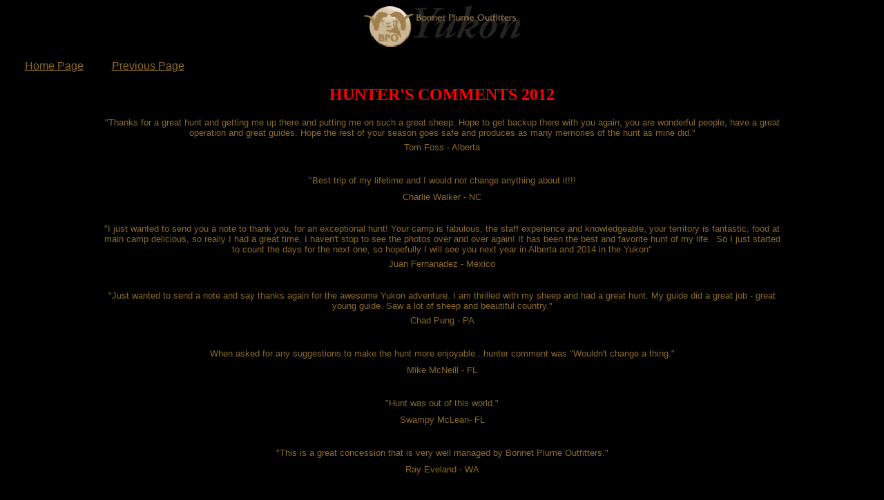

--- FILE ---
content_type: text/html
request_url: http://huntbpo.com/HUNTERS%20COMMENTS%202012.htm
body_size: 3152
content:
<html>

<head>
<meta http-equiv="Content-Type" content="text/html; charset=windows-1252">
<title>Bonnet Plume Outfitters, Yukon, Hunter's Comments</title>
<style>
<!--
table.MsoTableGrid
	{border:1.0pt solid windowtext;
	font-size:10.0pt;
	font-family:"Times New Roman";
	}
body.hmmessage
{
font-size: 10pt;
font-family:Tahoma
}
-->
</style>
</head>

<body bgcolor="#000000" style="text-align: center">

<p align="center">
<img border="0" src="images/BPO%20small%20for%20inside%20photos.gif" width="226" height="60"></p>
	<table border="0" width="272" id="table5">
		<tr>
			<td align="center" style="border-right-style: solid; border-right-width: 1px">
			<font color="#8A6A28" face="Arial">
			<a target="_top" href="index.html"><font color="#8A6A28">Home Page</font></a></font></td>
			<td align="center" width="126" style="border-left-style: solid; border-left-width: 1px">
			<font color="#8A6A28" face="Arial">
			<a target="_parent" href="HUNTER'S%20COMMENTS.htm">
			<font color="#8A6A28">Previous Page</font></a></font></td>
		</tr>
	</table>
	<p align="center"><font size="5" color="#FF0000"><b>HUNTER'S COMMENTS 2012</b></font></p>
<div align="center">
	<table border="0" width="79%" id="table2">
		<tr>
			<td align="center" height="22">
			<span class="778253815-15082012">
			<font color="#8A6A28" size="2" face="Arial">&quot;Thanks for a great hunt and getting 
			me up there and putting me on such a great sheep. Hope to get backup 
			there with you again, you are wonderful people, have a great 
			operation and great guides. Hope the rest of your season goes safe 
			and produces as many memories of the hunt as mine did.&quot;</font></span></td>
		</tr>
		<tr>
			<td align="center" height="22">
			<font color="#8A6A28" face="Arial" size="2">Tom Foss - Alberta</font></td>
		</tr>
		<tr>
			<td align="center" height="22">
			&nbsp;</td>
		</tr>
		<tr>
			<td align="center" height="22">
			<font color="#8A6A28" face="Arial" size="2">&quot;Best trip of my 
			lifetime and I would not change anything about it!!!</font></td>
		</tr>
		<tr>
			<td align="center" height="22">
			<font color="#8A6A28" face="Arial" size="2">Charlie Walker - NC</font></td>
		</tr>
		<tr>
			<td align="center" height="22">
			&nbsp;</td>
		</tr>
		<tr>
			<td align="center" height="22">
			<div>
				<font color="#8A6A28" face="Arial" size="2">&quot;I just wanted to send you a note to thank 
				you, for an exceptional hunt! Your camp is fabulous, the staff 
				experience and knowledgeable, your territory is fantastic, food 
				at main camp delicious, so really I had a great time, I haven't 
				stop to see the photos over and over again! It has been the best 
				and favorite hunt of my life.&nbsp; So I just started to count 
				the days for the next one, so hopefully I will see you next year 
				in Alberta and 2014 in the Yukon&quot;</font></div>
			</td>
		</tr>
		<tr>
			<td align="center" height="22">
			<font color="#8A6A28" face="Arial" size="2">Juan Fernanadez - Mexico</font></td>
		</tr>
		<tr>
			<td align="center" height="22">
			&nbsp;</td>
		</tr>
		<tr>
			<td align="center" height="22">
			<font size="2" face="Arial" color="#8A6A28">&quot;Just wanted 
			to send a note and say thanks again for the awesome Yukon adventure. 
			I am thrilled with my sheep and had a great hunt. My guide did a 
			great job - great young guide. Saw a lot of sheep and beautiful 
			country.&quot;</font></td>
		</tr>
		<tr>
			<td align="center" height="22">
			<font color="#8A6A28" face="Arial" size="2">Chad Pung - PA</font></td>
		</tr>
		<tr>
			<td align="center" height="22">
			&nbsp;</td>
		</tr>
		<tr>
			<td align="center" height="22">
			<font color="#8A6A28" face="Arial" size="2">When asked for any 
			suggestions to make the hunt more enjoyable...hunter comment was 
			&quot;Wouldn't change a thing.&quot;</font></td>
		</tr>
		<tr>
			<td align="center" height="22">
			<font color="#8A6A28" face="Arial" size="2">Mike McNeill - FL</font></td>
		</tr>
		<tr>
			<td align="center" height="22">
			&nbsp;</td>
		</tr>
		<tr>
			<td align="center" height="22">
			<font color="#8A6A28" face="Arial" size="2">&quot;Hunt was out of this 
			world.&quot;</font></td>
		</tr>
		<tr>
			<td align="center" height="22">
			<font color="#8A6A28" face="Arial" size="2">Swampy McLean- FL</font></td>
		</tr>
		<tr>
			<td align="center" height="22">
			&nbsp;</td>
		</tr>
		<tr>
			<td align="center" height="22">
			<font color="#8A6A28" face="Arial" size="2">&quot;This is a great 
			concession that is very well managed by Bonnet Plume Outfitters.&quot;</font></td>
		</tr>
		<tr>
			<td align="center" height="22">
			<font color="#8A6A28" face="Arial" size="2">Ray Eveland - WA</font></td>
		</tr>
		<tr>
			<td align="center" height="22">
			&nbsp;</td>
		</tr>
		<tr>
			<td align="center" height="22">
			<font color="#8A6A28" face="Arial" size="2">&quot;You're all great.&nbsp; 
			I would highly recommend you.&quot;</font></td>
		</tr>
		<tr>
			<td align="center" height="22">
			<font color="#8A6A28" face="Arial" size="2">David Williams - WA</font></td>
		</tr>
		<tr>
			<td align="center" height="22">
			&nbsp;</td>
		</tr>
		<tr>
			<td align="center" height="22">
			<font color="#8A6A28" face="Arial" size="2">&quot;Excellent quality and 
			quantity of moose.&quot;</font></td>
		</tr>
		<tr>
			<td align="center" height="22">
			<font color="#8A6A28" face="Arial" size="2">Mike West - FL</font></td>
		</tr>
		<tr>
			<td align="center" height="22">
			&nbsp;</td>
		</tr>
		<tr>
			<td align="center" height="22">
			<font color="#8A6A28" size="2" face="Arial">&quot;This was without a 
			doubt the best hunting adventure I have ever experienced. I just 
			wanted to say hello and thank you and everyone at BPO for such a 
			great and wonderful time. Thank you for a true life experience.&quot;</font></td>
		</tr>
		<tr>
			<td align="center" height="22">
			<font color="#8A6A28" face="Arial" size="2">Luis Cestino - FL</font></td>
		</tr>
		<tr>
			<td align="center" height="22">
			&nbsp;</td>
		</tr>
		<tr>
			<td align="center" height="22">
			<font color="#8A6A28" face="Arial" size="2">&quot;Great amount of 
			animals.&nbsp; A great hunt and I look forward to coming back.&quot;</font></td>
		</tr>
		<tr>
			<td align="center" height="22">
			<font color="#8A6A28" face="Arial" size="2">Michael Aho - SC</font></td>
		</tr>
		<tr>
			<td align="center" height="22">
			&nbsp;</td>
		</tr>
		<tr>
			<td align="center" height="22">
			<font color="#8A6A28" face="Arial" size="2">&quot;We saw rams from the 
			beginning to the end of my hunt.&nbsp; My guide was not only a great 
			guide, he was fine young man to share the total Yukon experience 
			with.&quot;&nbsp; </font></td>
		</tr>
		<tr>
			<td align="center" height="22">
			<font color="#8A6A28" face="Arial" size="2">Bradford Clubb - PA</font></td>
		</tr>
		<tr>
			<td align="center" height="22">
			&nbsp;</td>
		</tr>
		<tr>
			<td align="center" height="22">
			<font color="#8A6A28" face="Arial" size="2">&quot;I was given the 
			opportunity to harvest exactly what I came for.&nbsp; I thoroughly 
			enjoyed my hunt.&quot;</font></td>
		</tr>
		<tr>
			<td align="center" height="22">
			<font color="#8A6A28" face="Arial" size="2">Calvin McLaren - Alberta</font></td>
		</tr>
		<tr>
			<td align="center" height="22">
			&nbsp;</td>
		</tr>
		<tr>
			<td align="center" height="22">
			<font color="#8A6A28" face="Arial" size="2">&quot;There were large 
			numbers of sheep in all age groups to ensure good hunting for years 
			to come.&nbsp; Can't wait to come back up there!&quot;</font></td>
		</tr>
		<tr>
			<td align="center" height="22">
			<font color="#8A6A28" face="Arial" size="2">Mike Axelrad - TX</font></td>
		</tr>
		<tr>
			<td align="center" height="22">
			&nbsp;</td>
		</tr>
		<tr>
			<td align="center" height="22">
			<font color="#8A6A28" face="Arial" size="2">&quot;Great Animals - Great 
			Trophies.&nbsp; Very pleased.&nbsp; My guide was 1st class.&nbsp; 
			Has become a friend through guiding me several times.&quot;</font></td>
		</tr>
		<tr>
			<td align="center" height="22">
			<font color="#8A6A28" face="Arial" size="2">Joe Conard - NC</font></td>
		</tr>
		<tr>
			<td align="center" height="22">
			&nbsp;</td>
		</tr>
		<tr>
			<td align="center" height="22">
			<font color="#8A6A28" face="Arial" size="2">&quot;My guide was a very 
			hard worker.&nbsp; Great Job - You guys got it nailed.&quot;</font></td>
		</tr>
		<tr>
			<td align="center" height="22">
			<font color="#8A6A28" face="Arial" size="2">Chris Dameron - FL</font></td>
		</tr>
		<tr>
			<td align="center" height="22">
			&nbsp;</td>
		</tr>
		<tr>
			<td align="center" height="22">
			<font color="#8A6A28" face="Arial" size="2">&quot;Everything was Great.&quot;</font></td>
		</tr>
		<tr>
			<td align="center" height="22">
			<font color="#8A6A28" face="Arial" size="2">Rob Richardson - FL</font></td>
		</tr>
		<tr>
			<td align="center" height="22">
			&nbsp;</td>
		</tr>
		<tr>
			<td align="center" height="23">
			<font color="#8A6A28" face="Arial" size="2">&quot;My guide is One of The 
			Best.&quot;</font></td>
		</tr>
		<tr>
			<td align="center" height="23">
			<font color="#8A6A28" face="Arial" size="2">Larry Nelson - IA</font></td>
		</tr>
		<tr>
			<td align="center" height="23">
			&nbsp;</td>
		</tr>
		<tr>
			<td align="center" height="23">
			<font color="#8A6A28" face="Arial" size="2">&quot;Great Hunt.&nbsp; Base 
			Camp cook was awesome.&quot;</font></td>
		</tr>
		<tr>
			<td align="center" height="23">
			<font color="#8A6A28" face="Arial" size="2">Ross Trujillo - NM</font></td>
		</tr>
		<tr>
			<td align="center" height="25">
			&nbsp;</td>
		</tr>
		<tr>
			<td align="center" height="21">
			<font color="#8A6A28" face="Arial" size="2">&quot;Hunt was great.&quot;</font></td>
		</tr>
		<tr>
			<td align="center" height="23">
			<font color="#8A6A28" face="Arial" size="2">Tim Weidensaul - PA</font></td>
		</tr>
		<tr>
			<td align="center" height="23">
			&nbsp;</td>
		</tr>
		<tr>
			<td align="center" height="23">
			<font color="#8A6A28" face="Arial" size="2">&quot;Awesome hunt.&nbsp; 
			Very professional.&quot;</font></td>
		</tr>
		<tr>
			<td align="center" height="23">
			<font color="#8A6A28" face="Arial" size="2">John Miles - British 
			Columbia</font></td>
		</tr>
		<tr>
			<td align="center" height="23">
			&nbsp;</td>
		</tr>
		<tr>
			<td align="center" height="23">
			<font color="#8A6A28" face="Arial" size="2">&quot;Everything was 
			excellent.&nbsp; Thank you.&quot;</font></td>
		</tr>
		<tr>
			<td align="center" height="23">
			<font color="#8A6A28" face="Arial" size="2">Frank Miles - British 
			Columbia</font></td>
		</tr>
		<tr>
			<td align="center" height="23">
			&nbsp;</td>
		</tr>
		<tr>
			<td align="center" height="23">
			<font color="#8A6A28" face="Arial" size="2">&quot;I got exactly what I 
			came for.&nbsp; The amenities at camp were over the top!&nbsp; Felt 
			a little spoiled.&quot;</font></td>
		</tr>
		<tr>
			<td align="center" height="23">
			<font color="#8A6A28" face="Arial" size="2">Rachelle Hedrick - WV</font></td>
		</tr>
		<tr>
			<td align="center" height="23">
			&nbsp;</td>
		</tr>
		<tr>
			<td align="center" height="23">
			<font color="#8A6A28" face="Arial" size="2">&quot;My guide was a good 
			walker and knowledgeable about sheep behavior.&nbsp; Had a great 
			time.&quot;</font></td>
		</tr>
		<tr>
			<td align="center" height="23">
			<font color="#8A6A28" face="Arial" size="2">Josh Hedrick - WV</font></td>
		</tr>
		<tr>
			<td align="center" height="23">
			&nbsp;</td>
		</tr>
		<tr>
			<td align="center" height="23">
			<font color="#8A6A28" face="Arial" size="2">&quot;I think you have a 
			fantastic operation.&nbsp; Thank you and congratulations.&nbsp; Very 
			professional.&quot;</font></td>
		</tr>
		<tr>
			<td align="center" height="23">
			<font color="#8A6A28" face="Arial" size="2">Juan Carlos - Mexico</font></td>
		</tr>
		<tr>
			<td align="center" height="23">
			&nbsp;</td>
		</tr>
		<tr>
			<td align="center" height="23">
			<font color="#8A6A28" face="Arial" size="2">&quot;Saw lots of sheep - 
			Awesome country.&nbsp; My guide was phenomenal, ton of energy, great 
			attitude, lots of knowledge.&quot;</font></td>
		</tr>
		<tr>
			<td align="center" height="23">
			<font color="#8A6A28" face="Arial" size="2">Chad Pung - MI</font></td>
		</tr>
		<tr>
			<td align="center" height="23">
			&nbsp;</td>
		</tr>
		<tr>
			<td align="center" height="23">
			<font color="#8A6A28" face="Arial" size="2">&quot;Excellent Healthy Sheep 
			Population.&quot;</font></td>
		</tr>
		<tr>
			<td align="center" height="23">
			<font color="#8A6A28" face="Arial" size="2">Rodrigo Lebrija - Mexico</font></td>
		</tr>
		<tr>
			<td align="center" height="23">
			&nbsp;</td>
		</tr>
		<tr>
			<td align="center" height="23">
			<font color="#8A6A28" face="Arial" size="2">&quot;Excellent - Best Guide 
			Ever.&quot;</font></td>
		</tr>
		<tr>
			<td align="center" height="23">
			<font color="#8A6A28" face="Arial" size="2">Steve Vobach - TX</font></td>
		</tr>
		<tr>
			<td align="center" height="23">
			&nbsp;</td>
		</tr>
		<tr>
			<td align="center" height="23">
			<font color="#8A6A28" face="Arial" size="2">&quot;Now that I have had 
			time to reflect, the best words to describe the hunt is that Bonnet 
			Plume Outfitters definitely went the extra mile to ensure that I had 
			a great experience and the opportunity to harvest a nice Moose. I 
			would like to return for a Sheep hunt.&quot;</font></td>
		</tr>
		<tr>
			<td align="center" height="23">
			<font color="#8A6A28" face="Arial" size="2">Mike Snider - TX</font></td>
		</tr>
		<tr>
			<td align="center" height="22">
			&nbsp;</td>
		</tr>
		</table>
</div>

	<table border="0" width="272" id="table6">
		<tr>
			<td align="center" style="border-right-style: solid; border-right-width: 1px">
			<font color="#8A6A28" face="Arial">
			<a target="_top" href="index.html"><font color="#8A6A28">Home Page</font></a></font></td>
			<td align="center" width="126" style="border-left-style: solid; border-left-width: 1px">
			<font color="#8A6A28" face="Arial">
			<a target="_parent" href="HUNTER'S%20COMMENTS.htm">
			<font color="#8A6A28">Previous Page</font></a></font></td>
		</tr>
	</table>
	
<!-- WiredMinds eMetrics tracking with Enterprise Edition V5.4 START -->
<script type='text/javascript' src='https://count.carrierzone.com/app/count_server/count.js'></script>
<script type='text/javascript'><!--
wm_custnum='798e0816e7f7fc84';
wm_page_name='HUNTERS COMMENTS 2012.htm';
wm_group_name='/services/webpages/h/u/huntbpo.com/public';
wm_campaign_key='campaign_id';
wm_track_alt='';
wiredminds.count();
// -->
</script>
<!-- WiredMinds eMetrics tracking with Enterprise Edition V5.4 END -->
</body>

</html>
